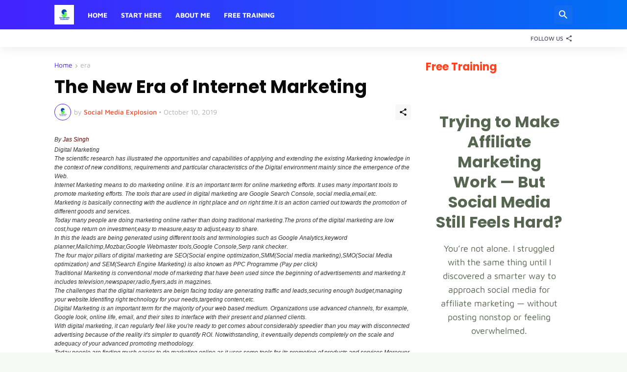

--- FILE ---
content_type: text/html; charset=UTF-8
request_url: https://www.gsmentrepreneur.com/b/stats?style=BLACK_TRANSPARENT&timeRange=ALL_TIME&token=APq4FmB1NZiP8CBh8x0xsonFznzr6ry3bkVpggl0G5dqDV5y2pfZIk9GrKBYaRSjF4rNe2yaZKbUf5UxYJX562YQxPI0i_AENw
body_size: 45
content:
{"total":143258,"sparklineOptions":{"backgroundColor":{"fillOpacity":0.1,"fill":"#000000"},"series":[{"areaOpacity":0.3,"color":"#202020"}]},"sparklineData":[[0,27],[1,43],[2,37],[3,28],[4,39],[5,23],[6,17],[7,19],[8,23],[9,31],[10,45],[11,56],[12,35],[13,41],[14,27],[15,11],[16,10],[17,10],[18,10],[19,34],[20,81],[21,68],[22,39],[23,47],[24,99],[25,31],[26,25],[27,13],[28,18],[29,6]],"nextTickMs":1800000}

--- FILE ---
content_type: text/html; charset=utf-8
request_url: https://www.google.com/recaptcha/api2/aframe
body_size: 264
content:
<!DOCTYPE HTML><html><head><meta http-equiv="content-type" content="text/html; charset=UTF-8"></head><body><script nonce="tlS9ncPi-2cmzfjfiQcC5g">/** Anti-fraud and anti-abuse applications only. See google.com/recaptcha */ try{var clients={'sodar':'https://pagead2.googlesyndication.com/pagead/sodar?'};window.addEventListener("message",function(a){try{if(a.source===window.parent){var b=JSON.parse(a.data);var c=clients[b['id']];if(c){var d=document.createElement('img');d.src=c+b['params']+'&rc='+(localStorage.getItem("rc::a")?sessionStorage.getItem("rc::b"):"");window.document.body.appendChild(d);sessionStorage.setItem("rc::e",parseInt(sessionStorage.getItem("rc::e")||0)+1);localStorage.setItem("rc::h",'1769425301258');}}}catch(b){}});window.parent.postMessage("_grecaptcha_ready", "*");}catch(b){}</script></body></html>